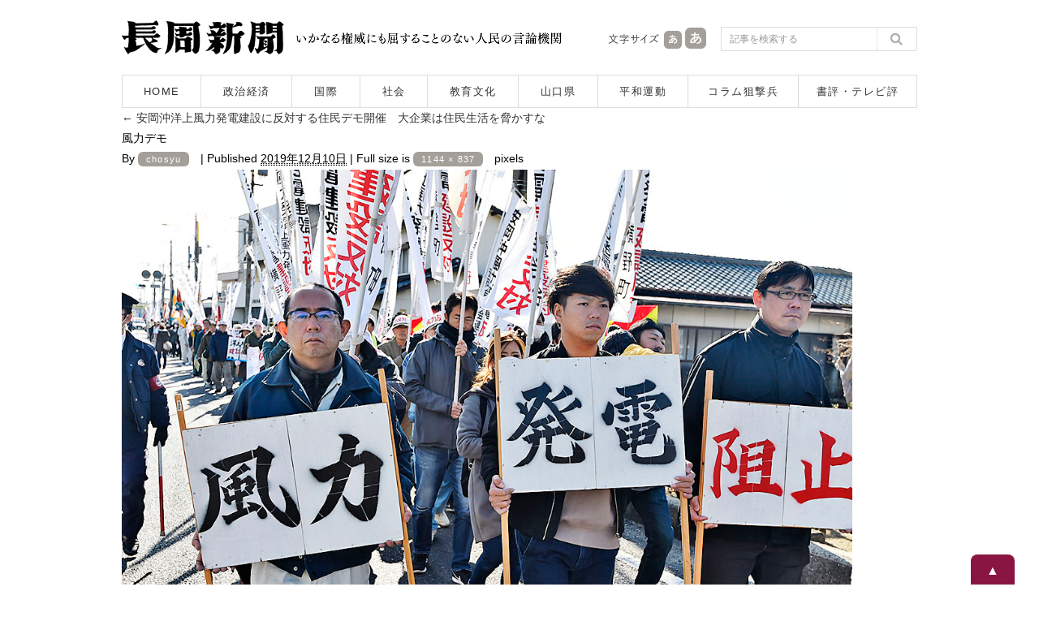

--- FILE ---
content_type: text/html; charset=UTF-8
request_url: https://www.chosyu-journal.jp/wp-admin/admin-ajax.php
body_size: -98
content:
WPP: OK. Execution time: 0.001664 seconds

--- FILE ---
content_type: text/css
request_url: https://www.chosyu-journal.jp/wp-content/themes/chosyu/style.css
body_size: 3435
content:
@charset "utf-8";
/*
Theme Name: chosyu
Theme URI: http://wordpress.org/
*/

/*===============================================
●base.css 画面の横幅が641px以上
===============================================*/
@media print, screen and (min-width: 641px){

img{
max-width: 100%;
height: auto;
width /***/:auto;　
}

/*  フォントと背景　*/
/*--------------------------------------------------------*/

body {
	font-family:'ヒラギノ角ゴ Pro W3','Hiragino Kaku Gothic Pro','メイリオ',Meiryo,'ＭＳ Ｐゴシック',sans-serif;
	background-color: #FFF;
}

body img{
	vertical-align:bottom;
	border:0;
	font-size:0px;
}

/* 検索するの言葉を非表示に*/
.screen-reader-text{
	display:none;
}

/* 検索入力欄*/
.head_search input[type="text"]{
	width:65%;
	padding:5px;
	font-size:13px;
	color:#666;
	border:1px solid #CCC;
}

/*  記事一覧　*/
/*--------------------------------------------------------*/

.news_listBox{
	overflow: hidden;
	border-bottom:1px solid #DDD;
	padding-bottom:12px;
	margin-bottom:12px;
}

.news_listBox .news_list_photo{
	float:left;
	width:140px;
	margin-right:20px;
}

.news_listBox .news_list_photo img{
	border-radius: 8px;
	-moz-border-radius: 8px;
	-webkit-border-radius: 8px;
}

.news_listBox .news_list_photo a:hover img{
	opacity: 0.6;
	filter: alpha(opacity=50);
	-ms-filter: "alpha(opacity=50)";
}

.news_listBox .news_list_txt{
	float:left;
	width:480px;
}

.news_listBox .news_list_txt h2{
	font-size:160%;
	font-weight:nomal;
	color:#333;
	line-height: 1.4em;
	margin-bottom:7px;
}

.news_listBox .news_list_txt p.detail_txt{
	font-size:90%;
	color:#666;
	line-height: 1.6em;
	margin-bottom:10px;
}

.news_listBox .news_list_txt p.category_date{
	font-size:13px;
	color:#666;
	line-height: 1.2em;
	height:20px;
}

.news_listBox .news_list_txt p.category_date a{
	font-size:11px;
	color:#FFF;
	letter-spacing: 1.2px;
	padding:3px 10px;
	background: #A49F99;
	margin-right:10px;
	border-radius: 6px;
	-moz-border-radius: 6px;
	-webkit-border-radius: 6px;
}

.news_listBox .news_list_txt p.category_date a:hover{
	text-decoration:none;
	background: #DFDCD1;
}

.entry-meta a{
	font-size:11px;
	color:#FFF;
	letter-spacing: 1.2px;
	padding:3px 10px;
	background: #A49F99;
	margin-right:10px;
	border-radius: 6px;
	-moz-border-radius: 6px;
	-webkit-border-radius: 6px;
}

.entry-meta a:hover{
	text-decoration:none;
	background: #DFDCD1;
}

/*  記事詳細ページのタイトル　*/
/*--------------------------------------------------------*/
.contentsBox h2.entry-title {
	font-size:220%;
	font-weight:bold;
	color:#222;
	line-height:1.4em;
}
.contentsBox h2.entry-title a {text-decoration: none;}
.contentsBox h2.entry-title a:link {color:#222;}
.contentsBox h2.entry-title a:visited {color:#222;}
.contentsBox h2.entry-title a:active {color:#222;}
.contentsBox h2.entry-title a:hover {color:#222; text-decoration: underline;}

/*  記事詳細ページの更新日付　*/
/*--------------------------------------------------------*/
.contentsBox .entry-meta {
	margin-top:15px;
	font-size:100%;
	line-height:1.5em;
	color:#666;
	font-weight:nomal;
	margin-bottom:30px;
}

/*  記事詳細ページの文章　*/
/*--------------------------------------------------------*/

.entry-content{
	overflow:hidden;
}

.entry-content p{
	font-size:115%;
	line-height:1.8em;
	color:#333;
}

.entry-content div{
	font-size:115%;
	line-height:1.8em;
	color:#333;
}

/*  記事詳細ページの文章中の写真　*/
/*--------------------------------------------------------*/

.entry-content img{
}

/* 画像配置 左 */
.entry-content .alignleft{
	float:left;
	margin-bottom:20px;
	margin-right:20px;
}

.entry-content .alignleft:after{
	clear:left;
}

/* 画像配置 中央 */
.entry-content .aligncenter {
	margin-bottom:35px;
}

/* 画像配置 右 */
.entry-content .alignright {
	float:right;
	margin-bottom:20px;
	margin-left:20px;
}

.entry-content .alignright:after{
	clear:right;
}

/* 画像配置 指定なし */
.entry-content .alignnone{
	margin-bottom:35px;
}

/* キャプション */

.wp-caption{
	background:#EEE;
}

p.wp-caption-text{
	font-size:80%;
	text-align:center;
	line-height:1.5em;
	padding:10px;
	color:#666;
}

/*  コメントを残すのタイトル　*/
/*--------------------------------------------------------*/

.contentsBox h3#reply-title {
	font-size:100%;
	font-weight:bold;
	line-height: 1.5em;
	color:#333;
	border-top:2px solid #A49F99;
	border-bottom:1px solid #DDD;
	padding:7px 0;
	margin-bottom:10px;
}

span#email-notes{
	color:#666;
}

p.comment-notes{
	line-height:1.6em;
}

#respond label:after{
	content: "\A" ;
	white-space: pre ;
}

/*  コメント：コメント入力欄　*/
/*--------------------------------------------------------*/

#respond textarea{
	padding:5px;
}

/*  コメント：名前の入力欄　*/
/*--------------------------------------------------------*/

#respond input#author{
	width:40%;
	padding:5px;
}

/*  コメント：メールの入力欄　*/
/*--------------------------------------------------------*/

#respond input#email{
	width:60%;
	padding:5px;
}

/*  ウェブサイト入力欄を非表示に　*/
/*--------------------------------------------------------*/

.comment-form-url{
	display: none;
}

/*  コメント表示　*/
/*--------------------------------------------------------*/

h3#comments-title{
	margin-top:30px;
	font-size:100%;
	font-weight:bold;
	line-height: 1.5em;
	color:#333;
	border-top:2px solid #A49F99;
	border-bottom:1px solid #DDD;
	padding:7px 0;
	margin-bottom:15px;
}

.contentsBox ol.commentlist li {
	margin-bottom:25px;
	list-style:none;
}

/*  コメントした人の名前とか　*/
.contentsBox .comment-author{
	font-size:100%;
	line-height:1.5em;
	color:#333;
}

/*  コメントした人の名前　*/
.contentsBox .comment-author .fn{
	font-size:100%;
	line-height:1.5em;
	font-weight:bold;
}

/*  コメント文章　*/
.contentsBox .comment-body{
}
.contentsBox .comment-body p {
	font-size:100%;
	color:#333;
	line-height:1.8em;
}

.contentsBox .avtimg{
	float:left;
	margin-right:10px;
	margin-bottom:15px;
	width:40px;
}

.contentsBox #cmtfont {
	font-size:13px;
}

p.comment-notes,
p.comment-form-author,
p.comment-form-email,
p.comment-form-url,
p.comment-form-comment {
	font-size:12px;
}

p.form-allowed-tags {
	display:none;
}

/* 単一記事の　次へ・前へのナビゲーション */

#nav-below{
	border-top:1px #DDD solid;
	margin-top:20px;
	padding-top:20px;
}

#nav-below .nav-previous{
	width:290px;
	float:left;
	text-align:left;
	padding-right:30px;
	font-size:100%;
	color:#333;
	line-height:1.5em;
}

#nav-below .nav-next{
	width:290px;
	float:right;
	text-align:right;
	padding-left:30px;
	font-size:100%;
	color:#333;
	line-height:1.5em;
}

/* ログインしています */

.logged-in-as{
	font-size:14px;
	color:#333;
	line-height:1.5em;
	padding-bottom:15px;
}

/* コメントメールフォーム */
input[type="submit"] {
	color: #333;
}
#respond {
	margin: 25px 0 0 0;
	overflow: hidden;
	position: relative;
}
#respond p {
	margin: 0;
}
#respond .comment-notes {
	margin-bottom: 1em;
}
.form-allowed-tags {
	line-height: 1em;
}
.children #respond {
	margin: 0 48px 0 0;
}
h3#reply-title {
	margin: 18px 0;
}
#comments-list #respond {
	margin: 0 0 18px 0;
}
#comments-list ul #respond {
	margin: 0;
}
#cancel-comment-reply-link {
	font-size: 12px;
	font-weight: normal;
	line-height: 18px;
}
#respond .required {
	color: #ff4b33;
	font-weight: bold;
}
#respond label {
	color: #888;
	font-size: 12px;
}
#respond input {
	margin: 0 0 9px;
	width: 98%;
}
#respond textarea {
	width: 98%;
}
#respond .form-allowed-tags {
	color: #888;
	font-size: 12px;
	line-height: 18px;
}
#respond .form-allowed-tags code {
	font-size: 11px;
}
#respond .form-submit {
	margin: 12px 0;
}
#respond .form-submit input {
	font-size: 14px;
	width: auto;
}

/*  404 Not Found ページが見つかりません　*/
/*--------------------------------------------------------*/

#post-0{
}

#post-0 h1.entry-title{
	font-size:250%;
	color:#333;
	font-weight:bold;
	line-height:1.3em;
	margin-bottom:10px;
}

#post-0 .entry-content p{
	font-size:100%;
	color:#333;
	line-height:1.6em;
}

/*  カテゴリー一覧ページのカテゴリ名（タイトル）　*/
/*--------------------------------------------------------*/

.cat_nameBox{
	font-size:120%;
	font-weight:bold;
	line-height: 1.5em;
	color:#333;
	border-top:2px solid #A49F99;
	border-bottom:1px solid #DDD;
	padding:12px 0;
	margin-bottom:25px;
}

.contentsBox h1.catit {
	font-size:120%;
	font-weight:bold;
	line-height: 1.5em;
	color:#333;
	border-top:2px solid #A49F99;
	border-bottom:1px solid #DDD;
	padding:12px 0;
	margin-bottom:25px;
}

/*  検索結果ページのタイトル　*/
/*--------------------------------------------------------*/

h1.search_word{
	font-size:120%;
	font-weight:bold;
	line-height: 1.5em;
	color:#333;
	border-top:2px solid #A49F99;
	border-bottom:1px solid #DDD;
	padding:12px 0;
	margin-bottom:25px;
}

/*  検索結果でキーワードが見つからない　*/

.not-found h2.entry-title{
	font-size:140%;
	font-weight:bold;
	line-height:1.5em;
	color:#333;
	margin-bottom:20px;
}

.not-found p{
	font-size:100%;
	font-weight:nomal;
	line-height:1.7em;
	color:#333;
	margin-bottom:20px;
}

.entry-content .notfound_searchBox{
	margin-top:10px;
	width:258px;
	position:relative;
}

.entry-content .notfound_searchBox .searchBox{
	position:relative;
	width:180px;
	height:28px;
	padding:0 50px 0 10px;
	border:1px solid #DDD;
	behavior:url(/PIE.htc);
	font-size:12px
}

.entry-content .notfound_searchBox .search_bt{
	position:absolute;
	left:208px;
	border: 0px;
	width:50px;
	height:30px;
	background:url(https://www.chosyu-journal.jp/wp-content/themes/chosyu/resource/image/bt_search.png) left top no-repeat;
	cursor:pointer;
}

}











/*===============================================
●smartphone.css 画面の横幅が640px以下
===============================================*/
@media screen and (max-width:640px){

img{
max-width: 100%;
height: auto;
width /***/:auto;　
}

/*  フォントと背景　*/
/*--------------------------------------------------------*/

body {
	font-family:'ヒラギノ角ゴ Pro W3','Hiragino Kaku Gothic Pro','メイリオ',Meiryo,'ＭＳ Ｐゴシック',sans-serif;
	background-color: #FFF;
}

body img{
	vertical-align:bottom;
	border:0;
	font-size:0px;
}

/* 検索するの言葉を非表示に*/
.screen-reader-text{
	display:none;
}

/* 検索入力欄*/
.head_search input[type="text"]{
	width:45%;
	padding:5px;
	font-size:13px;
	color:#666;
	border:1px solid #CCC;
}

/*  記事一覧　*/
/*--------------------------------------------------------*/

.news_listBox{
	overflow: hidden;
	border-bottom:1px solid #EEE;
	padding:0 10px 8px 10px;
	margin-bottom:8px;
}

.news_listBox .news_list_photo{
	float:left;
	width:100px;
	margin-right:10px;
}

.news_listBox .news_list_photo img{
	border-radius: 8px;
	-moz-border-radius: 8px;
	-webkit-border-radius: 8px;
}

.news_listBox .news_list_photo a:hover img{
	opacity: 0.6;
	filter: alpha(opacity=50);
	-ms-filter: "alpha(opacity=50)";
}

.news_listBox .news_list_txt{
	overflow:hidden;
}

.news_listBox .news_list_txt h2{
	font-size:110%;
	font-weight:bold;
	color:#333;
	line-height:1.4em;
	margin-bottom:8px;
}

.news_listBox .news_list_txt p.detail_txt{
	display:none;
}

.news_listBox .news_list_txt p.category_date{
	font-size:12px;
	color:#666;
	line-height: 1.2em;
	height:20px;
}

.news_listBox .news_list_txt p.category_date a{
	font-size:11px;
	color:#FFF;
	padding:3px 5px;
	background: #A49F99;
	margin-right:6px;
	border-radius: 5px;
	-moz-border-radius: 5px;
	-webkit-border-radius: 5px;
}

.news_listBox .news_list_txt p.category_date a:hover{
	text-decoration:none;
	background: #DFDCD1;
}

.entry-meta a{
	font-size:11px;
	color:#FFF;
	letter-spacing: 1.2px;
	padding:3px 10px;
	background: #A49F99;
	margin-right:10px;
	border-radius: 6px;
	-moz-border-radius: 6px;
	-webkit-border-radius: 6px;
}

.entry-meta a:hover{
	text-decoration:none;
	background: #DFDCD1;
}

/*  記事詳細ページのレイアウト　*/
/*--------------------------------------------------------*/

.contentsBox .news_detailBox{
}

/*  記事詳細ページのタイトル　*/
/*--------------------------------------------------------*/
.contentsBox h2.entry-title {
	padding-top:5px;
	font-size:145%;
	font-weight:bold;
	color:#222;
	line-height:1.4em;
	padding:0 10px;
}
.contentsBox h2.entry-title a {text-decoration: none;}
.contentsBox h2.entry-title a:link {color:#222;}
.contentsBox h2.entry-title a:visited {color:#222;}
.contentsBox h2.entry-title a:active {color:#222;}
.contentsBox h2.entry-title a:hover {color:#222; text-decoration: underline;}

/*  記事詳細ページの更新日付　*/
/*--------------------------------------------------------*/
.contentsBox .entry-meta {
	margin-top:12px;
	font-size:90%;
	line-height:1.5em;
	color:#666;
	font-weight:nomal;
	margin-bottom:25px;
	padding:0 10px;
}

/*  記事詳細ページの文章　*/
/*--------------------------------------------------------*/

.entry-content p{
	font-size:105%;
	line-height:1.8em;
	color:#333;
	padding:0 10px;
}

.entry-content div{
	font-size:105%;
	line-height:1.7em;
	color:#333;
}

/*  記事詳細ページの文章中の写真　*/
/*--------------------------------------------------------*/

.entry-content p img{
}

/* 画像配置 左 */
.entry-content .alignleft {
	margin-top:25px;
	margin-bottom:25px;
}

/* 画像配置 中央 */
.entry-content .aligncenter {
	margin-top:25px;
	margin-bottom:25px;
}

/* 画像配置 右 */
.entry-content .alignright {
	margin-top:25px;
	margin-bottom:25px;
}

/* 画像配置 指定なし */
.entry-content .alignnone{
	margin-top:25px;
	margin-bottom:25px;
}

/* キャプション */

div.wp-caption{
	max-width:94%;
	padding:0 10px;
}

p.wp-caption-text{
	padding:8px;
	font-size:80%;
	text-align:center;
	line-height:1.5em;
	color:#666;
	background:#EEE;
}

/* 単一記事の　次へ・前へのナビゲーション */

#nav-below{
	border-top:1px #EEE solid;
	margin-top:15px;
}

#nav-below .nav-previous{
	border-bottom:1px #EEE solid;
	padding-top:15px;
	padding-bottom:15px;
	padding-left:10px;
	padding-right:10px;
	text-align:left;
	font-size:90%;
	color:#333;
	line-height:1.5em;
}

#nav-below .nav-next{
	padding-top:15px;
	padding-left:10px;
	padding-right:10px;
	text-align:right;
	font-size:90%;
	color:#333;
	line-height:1.5em;
}

/*  コメントを残すのタイトル　*/
/*--------------------------------------------------------*/

.contentsBox h3#reply-title {
	font-size:100%;
	font-weight:bold;
	line-height: 1.5em;
	color:#333;
	border-top:2px solid #A49F99;
	border-bottom:1px solid #EEE;
	padding:7px 10px;
	margin-bottom:10px;
}

span#email-notes{
	color:#666;
}

p.comment-notes{
	line-height:1.6em;
}

#respond label:after{
	content: "\A" ;
	white-space: pre ;
}

#respond p{
	padding:0 10px;
}

/*  コメント：名前の入力欄　*/
/*--------------------------------------------------------*/

#respond input#author{
	width:50%;
}

/*  コメント：メールの入力欄　*/
/*--------------------------------------------------------*/

#respond input#email{
	width:80%;
}

/*  ウェブサイト入力欄を非表示に　*/
/*--------------------------------------------------------*/

.comment-form-url{
	display: none;
}

/*  コメント表示　*/
/*--------------------------------------------------------*/

h3#comments-title{
	margin-top:30px;
	font-size:100%;
	font-weight:bold;
	line-height: 1.5em;
	color:#333;
	border-top:2px solid #A49F99;
	border-bottom:1px solid #EEE;
	padding:7px 15px;
	margin-bottom:15px;
}

.contentsBox ol.commentlist{
	padding:0 10px;
}

.contentsBox ol.commentlist li {
	margin-bottom:25px;
	list-style:none;
}

/*  コメントした人の名前とか　*/
.contentsBox .comment-author{
	font-size:12px;
	line-height:1.5em;
	color:#333;
}

/*  コメントした人の名前　*/
.contentsBox .comment-author .fn{
	font-size:14px;
	line-height:1.5em;
	font-weight:bold;
}

/*  コメント文章　*/
.contentsBox .comment-body{
}
.contentsBox .comment-body p {
	font-size:14px;
	color:#333;
	line-height:1.7em;
}

.contentsBox .avtimg{
	float:left;
	margin-right:10px;
	margin-bottom:15px;
	width:40px;
}

.contentsBox #cmtfont {
	font-size:13px;
}

p.comment-notes,
p.comment-form-author,
p.comment-form-email,
p.comment-form-url,
p.comment-form-comment {
	font-size:12px;
}

p.form-allowed-tags {
	display:none;
}

/* ログインしています */

.logged-in-as{
	font-size:13px;
	color:#333;
	line-height:1.5em;
	padding-bottom:15px;
}

/* コメントメールフォーム */
input[type="submit"] {
	color: #333;
}
#respond {
	margin: 25px 0 0 0;
	overflow: hidden;
	position: relative;
}
#respond p {
	margin: 0;
}
#respond .comment-notes {
	margin-bottom: 1em;
}
.form-allowed-tags {
	line-height: 1em;
}
.children #respond {
	margin: 0 48px 0 0;
}
h3#reply-title {
	margin: 18px 0;
}
#comments-list #respond {
	margin: 0 0 18px 0;
}
#comments-list ul #respond {
	margin: 0;
}
#cancel-comment-reply-link {
	font-size: 12px;
	font-weight: normal;
	line-height: 18px;
}
#respond .required {
	color: #ff4b33;
	font-weight: bold;
}
#respond label {
	color: #888;
	font-size: 12px;
}
#respond input {
	margin: 0 0 9px;
	width: 98%;
}
#respond textarea {
	width: 98%;
}
#respond .form-allowed-tags {
	color: #888;
	font-size: 12px;
	line-height: 18px;
}
#respond .form-allowed-tags code {
	font-size: 11px;
}
#respond .form-submit {
	margin: 12px 0;
}
#respond .form-submit input {
	font-size: 13px;
	width: auto;
}

/*  404 Not Found ページが見つかりません　*/
/*--------------------------------------------------------*/

#post-0{
	padding:0 10px 30px;
	text-align:center;
}

#post-0 h1.entry-title{
	font-size:200%;
	color:#333;
	font-weight:bold;
	line-height:1.3em;
	margin-bottom:10px;
}

#post-0 .entry-content p{
	font-size:100%;
	color:#333;
	line-height:1.6em;
}

/*  カテゴリー一覧ページのカテゴリ名（タイトル）　*/
/*--------------------------------------------------------*/

.cat_nameBox{
	font-size:100%;
	font-weight:bold;
	line-height: 1.5em;
	color:#333;
	border-top:2px solid #A49F99;
	padding:10px;
}

.contentsBox h1.catit {
	font-size:100%;
	font-weight:bold;
	line-height: 1.5em;
	color:#333;
	border-top:2px solid #A49F99;
	padding:10px;
}

/*  検索結果ページのタイトル　*/
/*--------------------------------------------------------*/

h1.search_word{
	font-size:100%;
	font-weight:bold;
	line-height: 1.5em;
	color:#333;
	border-top:2px solid #A49F99;
	padding:10px;
}

/*  検索結果でキーワードが見つからない　*/

.not-found h2.entry-title{
	font-size:115%;
	font-weight:bold;
	line-height:1.5em;
	color:#333;
	margin-bottom:15px;
}

.not-found p{
	font-size:90%;
	font-weight:nomal;
	line-height:1.6em;
	color:#333;
}

.not-found p br{
	display:none;
}

.entry-content .notfound_searchBox{
	display:none;
}

.entry-content .notfound_searchBox .searchBox{
	position:relative;
	width:120px;
	height:28px;
	padding:0 50px 0 10px;
	border:1px solid #DDD;
	behavior:url(/PIE.htc);
	font-size:12px
}

.entry-content .notfound_searchBox input{
	-webkit-appearance: none;
	border-radius: 0;
	line-height:28px;
}

.entry-content .notfound_searchBox .search_bt{
	position:absolute;
	left:170px;
	border: 0px;
	width:50px;
	height:30px;
	background:url(https://www.chosyu-journal.jp/wp-content/themes/chosyu/resource/image/bt_search.png) left top no-repeat;
	cursor:pointer;
}

/*  SNSシェアボタン　*/
/*--------------------------------------------------------*/

.ssba-wrap{
	padding:0 5px;
}


}

--- FILE ---
content_type: text/css
request_url: https://www.chosyu-journal.jp/wp-content/plugins/wordpress-23-related-posts-plugin/static/themes/modern.css?version=3.6.4
body_size: 766
content:
/*===============================================
��base.css ��ʂ̉�����641px�ȏ�
===============================================*/
@media print, screen and (min-width: 641px){

img{
max-width: 100%;
height: auto;
width /***/:auto;�@
}

.wp_rp_wrap {
	clear: both;
	margin-top:40px;
}

.wp_rp_wrap .related_post_title {
	font-size:80%;
	font-weight:bold;
	line-height: 1.5em;
	color:#333;
	border-top:2px solid #A49F99;
	padding:10px 0;
}

.wp_rp_wrap a.related_post_title:hover{color:#B75F48; text-decoration: underline;}

div.wp_rp_content {
}

div.wp_rp_footer {
	text-align: right !important;
	overflow: hidden !important;
}
div.wp_rp_footer a {
	color: #999 !important;
	font-size: 11px !important;
	text-decoration: none !important;
	display: inline-block !important;
}
div.wp_rp_footer a.wp_rp_edit {
	color: #fff !important;
	font-size: 12px !important;
	text-decoration: underline !important;
	font-weight: bold !important;
	background: #f79124 !important;
	border-radius: 2px !important;
	padding: 3px 6px;
}
ul.related_post {
	margin: 0 0 18px 0;
}

ul.related_post li {
	min-height:100px;
	padding: 10px 0 10px 0;
	border-top: 1px solid #DDD;
	line-height:1.2em;
}

ul.related_post li a {
}

ul.related_post li a img {
	width: 100px;
	float: left;
	margin: 0 15px 0 0;
	padding: 0;
	max-width: 100%;
	border-radius: 6px;
	-moz-border-radius: 6px;
	-webkit-border-radius: 6px;
}

ul.related_post li a:hover img{
	opacity: 0.6;
	filter: alpha(opacity=50);
	-ms-filter: "alpha(opacity=50)";
}

ul.related_post li a.wp_rp_title{
	font-size:85%;
	font-weight:bold;
	color:#333;
	padding-top:2px;
	margin-bottom:5px;
}

ul.related_post li .wp_rp_excerpt:before {
	content: "\A" ;
	white-space: pre ;
}

ul.related_post li .wp_rp_excerpt{
	font-size:70%;
	font-weight:nomal;
	color:#666;
	line-height:1.0em;
}

}








/*===============================================
��smartphone.css ��ʂ̉�����640px�ȉ�
===============================================*/
@media screen and (max-width:640px){

img{
max-width: 100%;
height: auto;
width /***/:auto;�@
}

.wp_rp_wrap {
	clear: both;
	margin-top:35px;
}

.wp_rp_wrap .related_post_title {
	font-size:100%;
	font-weight:bold;
	line-height: 1.5em;
	color:#333;
	border-top:2px solid #A49F99;
	padding:10px;
}

.wp_rp_wrap a.related_post_title:hover{color:#B75F48; text-decoration: underline;}

div.wp_rp_content {
}

div.wp_rp_footer {
	text-align: right !important;
	overflow: hidden !important;
}
div.wp_rp_footer a {
	color: #999 !important;
	font-size: 11px !important;
	text-decoration: none !important;
	display: inline-block !important;
}
div.wp_rp_footer a.wp_rp_edit {
	color: #fff !important;
	font-size: 12px !important;
	text-decoration: underline !important;
	font-weight: bold !important;
	background: #f79124 !important;
	border-radius: 2px !important;
	padding: 3px 6px;
}
ul.related_post {
	margin: 0 0 15px 0;
}

ul.related_post li {
	min-height:80px;
	padding: 12px 10px 12px 10px;
	border-top: 1px solid #DDD;
	line-height:1.2em;
}

ul.related_post li a {
}

ul.related_post li a img {
	width: 80px;
	float: left;
	margin: 0 15px 0 0;
	padding: 0;
	max-width: 100%;
	border-radius: 6px;
	-moz-border-radius: 6px;
	-webkit-border-radius: 6px;
}

ul.related_post li a:hover img{
	opacity: 0.6;
	filter: alpha(opacity=50);
	-ms-filter: "alpha(opacity=50)";
}

ul.related_post li a.wp_rp_title{
	font-size:90%;
	font-weight:bold;
	color:#333;
}

ul.related_post li small{
	margin-top:5px;
}

ul.related_post li .wp_rp_excerpt:before {
	content: "\A" ;
	white-space: pre ;
}

ul.related_post li .wp_rp_excerpt{
	font-size:75%;
	font-weight:nomal;
	color:#666;
	line-height:1.0em;
}

}